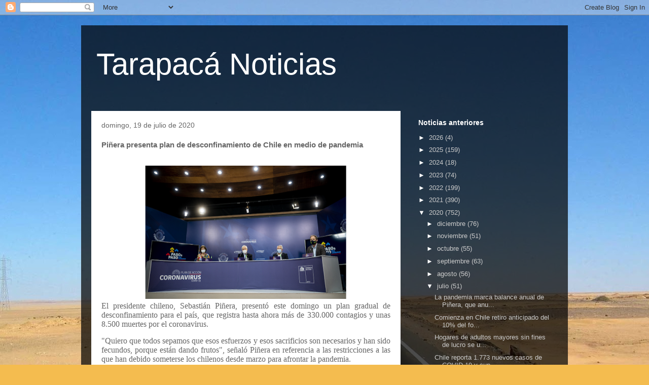

--- FILE ---
content_type: text/html; charset=utf-8
request_url: https://www.google.com/recaptcha/api2/aframe
body_size: 268
content:
<!DOCTYPE HTML><html><head><meta http-equiv="content-type" content="text/html; charset=UTF-8"></head><body><script nonce="UxcVfXRZiAuRLygJZBysXw">/** Anti-fraud and anti-abuse applications only. See google.com/recaptcha */ try{var clients={'sodar':'https://pagead2.googlesyndication.com/pagead/sodar?'};window.addEventListener("message",function(a){try{if(a.source===window.parent){var b=JSON.parse(a.data);var c=clients[b['id']];if(c){var d=document.createElement('img');d.src=c+b['params']+'&rc='+(localStorage.getItem("rc::a")?sessionStorage.getItem("rc::b"):"");window.document.body.appendChild(d);sessionStorage.setItem("rc::e",parseInt(sessionStorage.getItem("rc::e")||0)+1);localStorage.setItem("rc::h",'1768618671706');}}}catch(b){}});window.parent.postMessage("_grecaptcha_ready", "*");}catch(b){}</script></body></html>